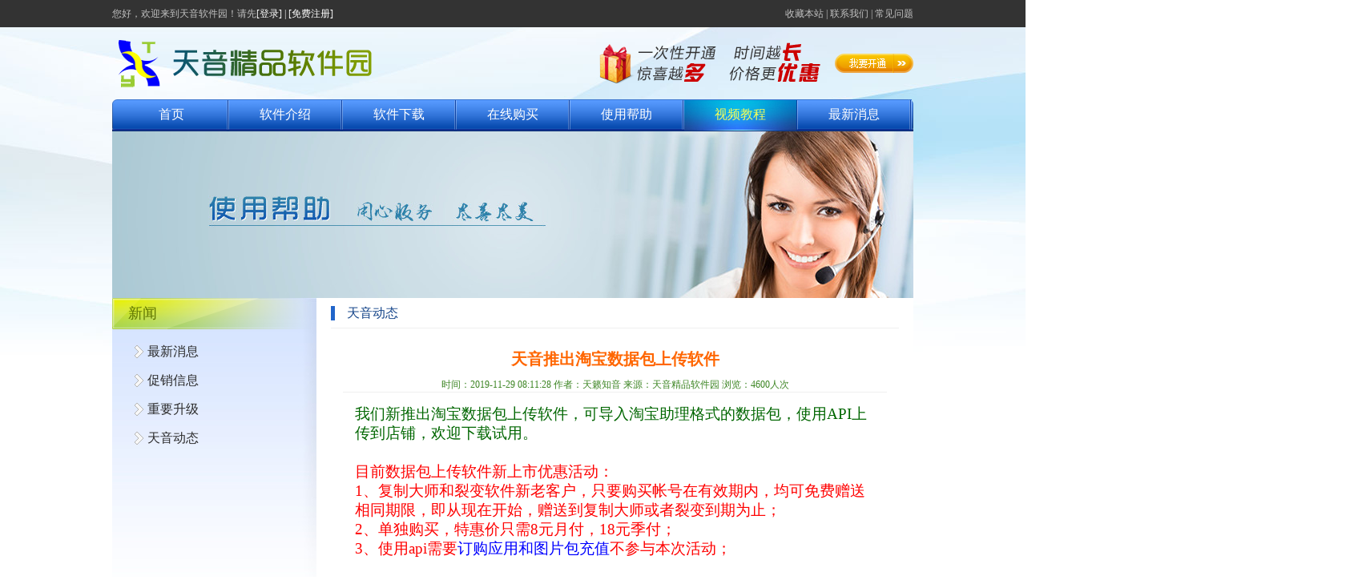

--- FILE ---
content_type: text/html;charset=utf-8
request_url: http://tianyinsoft.top/view.php?id=140
body_size: 3844
content:
<!DOCTYPE html PUBLIC "-//W3C//DTD XHTML 1.0 Transitional//EN" "http://www.w3.org/TR/xhtml1/DTD/xhtml1-transitional.dtd">
<html xmlns="http://www.w3.org/1999/xhtml">
<head>
<meta http-equiv="Content-Type" content="text/html; charset=utf-8" />
<meta name="360-site-verification" content="afabae1091f2ad0465704fcd421e8ae0" />
<title>天音推出淘宝数据包上传软件_天音精品软件园</title>
<meta name="keywords" content="">
<meta name="description" content="">
<link rel="stylesheet" type="text/css" href="css/basic.css"/>
<link rel="stylesheet" type="text/css" href="css/style.css"/>
<script type="text/javascript" src="js/jquery.js"></script>
<script type="text/javascript" src="js/checkform.js"></script>
<script type="text/javascript" src="js/superslide.2.1.js"></script>
<script type="text/javascript">
//加入收藏
function addFavorite() {
    var url = window.location;
    var title = document.title;
    var ua = navigator.userAgent.toLowerCase();
    if (ua.indexOf("msie 8") > -1) {
        external.AddToFavoritesBar(url, title, '');//IE8
    } else {
        try {
            window.external.addFavorite(url, title);
        } catch (e) {
            try {
                window.sidebar.addPanel(title, url, "");//firefox
            } catch (e) {
                alert("加入收藏失败，请使用Ctrl+D进行添加");
            }
        }
    }
}
//-->
</script>
<script type="text/javascript">	 
function TabSelect(tab,con,addClass,obj){
		var $_self = obj;
		var $_nav = $(tab);
		$_nav.removeClass(addClass),
		$_self.addClass(addClass);
		var $_index = $_nav.index($_self);
		var $_con = $(con);
		$_con.hide(),
		$_con.eq($_index).show();
	}

function TabSelect2(tab,addClass,obj){
	var $_self = obj;
	var $_nav = $(tab);
	$_nav.removeClass(addClass),
	$_self.addClass(addClass);
}	
</script>
<!--[if IE 6]>
<script type="text/javascript" src="js/DD_belatedPNG.js"></script>
<script type="text/javascript">
	DD_belatedPNG.fix('*');
</script>
<![endif]-->
</head>

<body>

<div id="top">
    <div class="w1000 gray">
		    	<div class="fl">您好，欢迎来到天音软件园！请先<a href="/users/index.php" class="white">[登录]</a><span class="white">&nbsp;|&nbsp;</span><a href="/users/register.php" class="white">[免费注册]</a></div>
				<div class="fr">&nbsp;|&nbsp;<a href="/users/faq.php" class="gray">常见问题</a></div>
        <div class="fr">&nbsp;|&nbsp;<a href="/about.php?pid=6&ty=23" class="gray">联系我们</a></div>
<!--         <div class="fr">&nbsp;|&nbsp;</div> -->
        <div class="fr"><a href="javascript:addFavorite()" class="gray">收藏本站</a></div>
                <div class="clear"></div>
        <script type="text/javascript">
        	$(function(){
				$(".login").mouseover(function(){
					$(this).find(".xiala").show();	
				}),$(".login").mouseout(function(){
					$(this).find(".xiala").hide();	
				});	
			});
        	
        </script>
        
    </div>
</div>

<div class="w1000">
	<div id="header">
    	<div class="logo fl"><a href="/"><img src="images/logo.png" width="324" height="59" /></a></div>
        <div class="fr key"><a href="/buy.php?pid=3"><img src="images/key.png" width="98" height="24" /></a></div>
        <div class="fr tip"><a href="/buy.php?pid=3"><img src="images/tip.png" width="276" height="52" /></a></div>
        <div class="clear"></div>
    </div>
    
    <div id="nav">
    	<ul>
        	<li><a href="index.php">首页</a></li>
            <li><a href="software.php">软件介绍</a></li>
            <li><a href="download.php">软件下载</a></li>
            <li><a href="buy.php">在线购买</a></li>
            <li><a href="help.php">使用帮助</a></li>
            <li><a href="video" class="current">视频教程</a></li>
            <li><a href="news.php">最新消息</a></li>
        </ul>
    </div>
    
    <div><img src="images/h.jpg" width="1000" height="208" /></div>
    
    <div  style="background:#fff;">
    	<div class="left fl">
	<div class="l_t">新闻</div>
	<div class="pt10">	
		<ul>
			<li class="protype1"><a href="news.php?pid=5&ty=18">最新消息</a></li>
<li class="protype1"><a href="news.php?pid=5&ty=19">促销信息</a></li>
<li class="protype1"><a href="news.php?pid=5&ty=20">重要升级</a></li>
<li class="protype1"><a href="news.php?pid=5&ty=21">天音动态</a></li>
					
					</ul>
	</div>
</div>
		<!--left end-->
        
        <div class="right fr">
        	<div class="r_t fw f16 blue">天音动态</div>
            <div class="p15">
				<h3 align="center" class="fw f20 org" style="padding-bottom:10px; margin-top:10px;">天音推出淘宝数据包上传软件</h3>
				<div class="borm3 green" align="center">
				时间：2019-11-29 08:11:28  作者：天籁知音  来源：天音精品软件园  浏览：4600人次
				</div>			
 				<div class="lin24 p15 f14"><span style="font-size:19px;font-family:微软雅黑;color:#006600;">我们新推出淘宝数据包上传软件，可导入淘宝助理格式的数据包，使用API上传到店铺，欢迎下载试用。 <br />
<br />
<span style="color:#ff0000;">目前数据包上传软件新上市优惠活动：<br />
1、复制大师和裂变软件新老客户，只要购买帐号在有效期内，均可免费赠送相同期限，即从现在开始，赠送到复制大师或者裂变到期为止；<br />
2、单独购买，特惠价只需8元月付，18元季付；<br />
3、使用api需要<a href="UploadCsv/help/APIImage.asp"><span style="color:#0000ff;">订购应用和图片包充值</span></a>不参与本次活动；</span> <br />
<br />
<a href="UploadCsv/help/UploadCsv_help.asp"><span style="color:#0000ff;">软件使用帮助</span></a>&nbsp;&nbsp;&nbsp;&nbsp;<a href="download_detail.php?id=612"><span style="color:#0000ff;">软件下载地址</span></a> <br />
<br />
<img src="uploadcsv/imgdisplay/1.png" /> <br />
<br />
目前第一个版本已经开通的功能列表：<br />
1、工具栏：导入和导出CSV、上传宝贝、删除宝贝、更换店铺、API配置(应用订购和授权)；<br />
2、主界面数据显示、点击标题可排序、全选等、右键(宝贝复制粘贴删除等)功能全部可用；<br />
3、左侧本地宝贝分组右键增删改；<br />
4、基本信息大部分可编辑，特别说明：店铺分类只支持数字显示；运费模板只能显示ID，可在上传窗口的选项里面选择复制或者指定运费模板；价格数量不建议直接修改，这两项由sku决定，容易报错；<br />
5、主图显示、添加、删除、替换、查看和打开保存文件夹都可用；排序功能待开发；主图视频目前只显示视频图片，不能编辑；<br />
6、宝贝属性：宝贝类目只供查看，修改类目会导致属性错误，属性(品牌等)部分目前不支持显示和编辑，只保存到数据库；采购地、国家地区、库存类型等可修改；<br />
7、销售属性(sku颜色尺码等)暂时不支持显示，数据只保存到数据库，不影响上传；<br />
8、电脑和手机描述：编辑上面的功能按扭待开发；可直接在编辑窗口里面操作描述内容，也可修改源码，预览效果和保存等；<br />
9、商品资质和食品专项支持显示和修改；<br />
10、上传宝贝使用一键上传核心，选项只保留图片操作和少数修改功能(上架选项、商家编码等)；<br />
11、目前上传图片方式可免费也可api；上传宝贝只支持API接口，免费方式不支持；<br />
12、上传成功的宝贝会转移到出售(仓库)中的分组，可对已上传的宝贝进行部分信息的更新，包括主图、描述的增删改等，修改完成再点保存并上传即可。<br />
13、支持多店铺操作，数据分离；</span></div>
            </div>
        </div><!--right end-->
    	<div class="clear"></div>
    </div>
   
    <div style="height:15px;"></div>
    <div id="footer" class="tc">天音精品软件园 tianyinsoft © 2017 - 2027 版权所有 <a href="/about.php?pid=6&ty=22" class="white">关于我们</a>&nbsp;<a href="https://beian.miit.gov.cn" class="white">粤ICP备2022088169号</a></div>
</div>

</body>
</html>


--- FILE ---
content_type: text/css
request_url: http://tianyinsoft.top/css/basic.css
body_size: 2869
content:
/* CSS Document */
html,body,div,p,ul,li,dl,dt,dd,h1,h2,h3,h4,h5,h6,form,input,select,button,textarea,iframe,table,th,td{margin:0px; padding:0px;}
body{font-size:12px; font-family: "宋体"; text-align:left; background:url(../images/bg.jpg) no-repeat center top; color:#333;}

a,img{border:0 none;}
a{color:#2B2B2B;text-decoration:none;}
/*a:link{color:#2B2B2B;text-decoration:none;}
a:visited{color:#2B2B2B;text-decoration:none;}
a{text-decoration:none;}
a:link{text-decoration:none;}
a:visited{text-decoration:none;}
a:hover{color:#BA2636;text-decoration:none;}
a:active{color:#BA2636;text-decoration:none;}*/
a:hover{color:#BA2636;}
a:active{color:#BA2636;}
.reseta a{color:#2B2B2B;text-decoration:none;}
.cleara a:hover{color:#2B2B2B;text-decoration:none;}
.cleara a:active{color:#2B2B2B;text-decoration:none;}

ul,li{list-style:none;}


.fl{float:left; display:inline;}
.fr{float:right; display:inline;}
.fc{float:center; display:inline;}
.fc{text-align:center;text-indent:20px;}
.clear{clear:both;}


                      
.w1000{
	width:1000px;
	_zoom:1;
	margin:0 auto;
	}
.tc{ text-align:center;}
.tr{ text-align:right;}

.fw{ font-family:"微软雅黑";}
.myfw{ font-family:"宋体";}
.f10{ font-size:10px;}
.f12{ font-size:12px;}
.f14{ font-size:14px;}
.f15{ font-size:15px;}
.f16{ font-size:16px;}
.f17{ font-size:17px;}
.f18{ font-size:18px;}
.f20{ font-size:20px;}
.fb{ font-weight:bold;}

.text_indent40{ text-indent:40px;}


.gray{color:#C1C1C1;}
.white{ color:#ffffff;}
.blue{ color:#144489;}
.myblue{ color:#0000FF;}
.green{ color:#3E8625;}
.mygreen{ color:#005500;}
.gr{ color:#7B921E;}
.red{ color:#AD3333;}
.myred{ color:#FF0000;}
.myred1{ color:#d71345;}
.ye{ color:#CC9900;}
.org{ color:#FF6600;}
.magenta{color:#FF00FF;}	

.ml5{ margin-left:5px;}
.ml10{ margin-left:10px;}
.ml20{ margin-left:20px;}
.ml30{ margin-left:30px;}
.mt10{ margin-top:10px;}

.pl10{ padding-left:10px;}

.plr10{ padding:0px 10px;}
.plr15{ padding:0px 15px;}
.ptb10{ padding:10px 0px;}
.ptb15{ padding:15px 0px;}
.ptb20{ padding:20px 0px;}

.pt5{ padding-top:5px;}
.pt10{ padding-top:10px;}
.pt20{ padding-top:20px;}


.pb10{ padding-bottom:10px;}
.pb15{ padding-bottom:15px;}
.pb20{ padding-bottom:20px;}
.ptb50{ padding:50px 0px;}


.p15{ padding:15px;}
.p20{ padding:20px;}

.mb20{ margin-bottom:20px;}
.mr60{ margin-right:60px;}
.mr40{ margin-right:40px;}

.bor{ border:1px solid #ccc;}
.borm{ border-bottom:1px dotted #BABABA;}
.borm2{ border-bottom:1px solid #BABABA;}
.borm3{ border-bottom:1px solid #EFEFEF;}


.lin20{line-height:20px;}
.lin22{line-height:22px;}
.lin24{line-height:24px;}
.lin26{line-height:26px;}
.lin30{line-height:30px;}
.lin34{line-height:34px;}
.lin38{line-height:38px;}
.lin42{line-height:42px;}

.bg{background:#F3F3F3;}



--- FILE ---
content_type: text/css
request_url: http://tianyinsoft.top/css/style.css
body_size: 9786
content:
/* CSS Document */
#top{ height:34px; background:#333333;  line-height:34px;}


.login{ padding-right:14px; background:url(../images/s.png) no-repeat 52px center; position:relative; cursor:pointer;}
.xiala{width:82px; background:#333; position:absolute; left:-10px; top:34px; z-index:10000; display:none; cursor:auto;}
.xiala ul li{ line-height:24px; border-top:1px solid #fff; text-align:left; text-indent:20px;}
.xiala ul li a{ color:#fff;}


#header{ height:90px;}
.logo{ padding-top:16px;}
.tip{ padding-top:19px; padding-right:18px;}
.key{ padding-top:33px;}

#nav{ height:40px; background:url(../images/nav.png) no-repeat left top; padding-left:4px;}
#nav ul li{width:142px; height:40px;  background:url(../images/li.png) no-repeat right top; float:left; display:inline;}
#nav ul li a{ display:block; width:140px; height:40px; color:#fff; text-align:center; font-size:16px; font-family:"微软雅黑"; line-height:38px;}
#nav ul li a.current,#nav ul li a:hover{ background:url(../images/ko.jpg) no-repeat center; color:#F8FF57;}

#banner{ height:300px; position:relative;}
.list{ width:232px; height:300px; position:absolute; right:0px; top:0px; z-index:999;}
.list ul li{ width:232px; height:60px; background:url(../images/li2.png) no-repeat right bottom;}
.list ul li a{ display:block; width:200px; height:60px; font-size:14px; color:#fff; text-align:right; line-height:60px; padding:0px 10px 0px 22px; background-position:22px center; background-repeat:no-repeat;}

.list ul li a.fir{ background-image:url(../images/li3.png);}
.list ul li a.sec{ background-image:url(../images/li4.png);}
.list ul li a.tir{ background-image:url(../images/li5.png);}
.list ul li a.four{ background-image:url(../images/li6.png);}
.list ul li a.fiv{ background-image:url(../images/li7.png);}

.list ul li.current{ background:url(../images/tab.png) no-repeat right bottom;}
.list ul li.current a{ color:#ffff66;}


.w253{ width:253px;}
.title{ height:43px; background:url(../images/c.jpg) no-repeat left top; line-height:43px;}
.cc{ height:144px; background:url(../images/cc.jpg) no-repeat left top; padding:5px 6px; line-height:32px; position:relative;}
.qq,.al{ display:block; position:absolute; right:16px;}
.qq{ top:14px;}
.al{ top:46px;}

.title2{ height:41px; background:url(../images/m.jpg) no-repeat left top; line-height:41px;}
.news{ height:406px; background:url(../images/mm.jpg) no-repeat left top; padding:10px 14px;}
.news ul li{padding-left:12px; padding-bottom:8px; line-height:20px; background:url(../images/li8.png) no-repeat 0px 6px;}

.w510{ width:510px; margin-left:15px;}
.title3,.s_detail{ height:42px; background:url(../images/img.jpg) repeat-x left top; padding-left:14px;}
.title3 ul li,.s_detail ul li{width:146px; text-align:center; text-indent:-5px; font-size:16px; font-family:"微软雅黑"; line-height:42px; float:left; display:inline;}
.s_detail ul li{ width:107px;}
.s_detail ul li.current{ background:url(../images/lp.png) no-repeat left bottom;}
.title3 ul li.current{ background:url(../images/li9.png) no-repeat center top; color:#144489;}

.w352{ width:352px;}

.w207{width:207px;}

.title4{ border-top:3px solid #0A2B87;}
.newst ul li{ padding-left:20px; background:url(../images/li10.png) no-repeat 0px 8px; line-height:22px; padding-bottom:15px;}

.link{ border:1px solid #EBEBEB; border-radius:4px; padding-top:14px;}
.partner{ background:url(../images/img.png) no-repeat 14px center; padding-left:44px; line-height:24px;}

#footer{ color:#fff; line-height:52px; background:#002D50;}


/*-------------about--------*/
.left{width:255px; min-height:408px; background:url(../images/left.jpg) no-repeat left top;}
.l_t{ font-size:18px; font-family:"微软雅黑"; color:#5e7500; text-indent:20px; line-height:39px; background:url(../images/li11.png) no-repeat left top;}

.protype1{font-size:16px; font-family:"微软雅黑"; text-indent:44px; line-height:36px; background:url(../images/li12.png) no-repeat 28px center;}
.protype2{text-indent:44px; line-height:24px; }
.protype21{text-indent:44px; line-height:24px;}
.protype211{background:url(../images/li122.png) no-repeat 28px center;}
.protype212{background:url(../images/li123.png) no-repeat 28px center;}
.protype3{text-indent:54px; line-height:24px; }

.right{ width:709px; padding:0px 18px;}
.r_t{text-indent:20px; line-height:37px; background:url(../images/li1.jpg) no-repeat left center; border-bottom:1px solid #EFEFEF;}

.soft_list ul li{ padding:18px 22px;}
.w584{ width:564px; padding-top:5px;}

/* fullSlide */
.fullSlide{width:709;position:relative;height:253px; padding-top:12px;}
.fullSlide .bd{margin:0 auto;position:relative;z-index:0;overflow:hidden;}
.fullSlide .bd ul{width:100% !important;}
.fullSlide .bd li{width:100% !important; height:253px;overflow:hidden;text-align:center;}

.fullSlide .hd{width:100%;position:absolute;z-index:1;bottom:0;left:0;height:31px;line-height:31px;}
.fullSlide .hd ul{text-align:center;}
.fullSlide .hd ul li{cursor:pointer;display:inline-block;*display:inline;zoom:1;width:11px;height:11px;margin:10px;overflow:hidden; background:url(../images/li14.png) no-repeat left top;}
.fullSlide .hd ul .on{background:url(../images/li13.png) no-repeat left top;}

/* bannerSlide */
.bannerSlide{width:1000;height:300px;}
.bannerSlide .bd{width:100% !important;height:100% !important;}
.bannerSlide .bd ul{width:100% !important;height:100% !important;}
.bannerSlide .bd li{width:100% !important;height:100% !important;}

/*---------------upload--------------*/
.w514{ width:514px;}
.srct{ background:#EFEFEF; width:314px;}

.w164{ width:108px; height:25px; background:url(../images/u1.png) no-repeat left top; color:#fff; line-height:22px; padding-left:56px; padding-top:36px;} 
 /*-------------page------------*/
.pager{ padding:20px 0px; text-align:right;}
.pager a{ display:inline-block; width:23px; height:18px;  border:1px solid #DDDDDD; text-align:center; line-height:18px; margin-right:5px; color:#ABABAB;}
.pager a:hover{ background-color:#F5F5F5; color:#C2C2C2; font-weight:bold;}

/*-----------------------------manage----------------*/
#header2{height:103px;}
.nav2{width:669px;}
.nav2 ul li{width:95px; font-size:16px; font-family:"微软雅黑"; text-align:center; float:left; display:inline; line-height:47px; background:url(../images/li2.jpg) no-repeat right center;}
.nav2 ul li a{ color:#fff;}
span.user_back{ display:block; width:649px; text-align:right; font-size:14px;  padding:0 0 0 20px; height:50px;}
span.user_back a{color:#fff; line-height:50px;}

.m_l{ width:131px; padding-right:35px; }
.m_b{ text-align:center; line-height:35px; background:url(../images/lpo.jpg) no-repeat left top;}

.m_r{ padding-left:35px; width:798px; border-left:1px solid #ccc; min-height:490px;} 

.m_o,.ooder,.lianjie{ border-collapse:collapse;}


/*--------------------help--------------*/
.help{ line-height:50px; background:url(../images/he.png) no-repeat left center; text-indent:36px;}
.ooder th,.ooder td{ line-height:40px; border:1px solid #ccc; text-align:center;}
.ooder th{ background:#FAFAFA; font-weight:normal;}

.btn{ width:190px; height:46px; background:url(../images/ml.jpg) no-repeat left top; border:none; cursor:pointer;}

.kol{ border-bottom:1px solid #ccc;}
.kol td{ border-bottom:none; border-top:none;}

.mima{ width:316px; height:18px; line-height:18px; padding:8px;}
.btn2{ width:280px; height:46px; background:url(../images/btn.jpg) no-repeat left top; border:none; cursor:pointer;}
.btn2-new{ width:90px; height:30px; background:#5775ed; border:none; cursor:pointer; font-size:14px !important;}

.liu{ line-height:24px; height:40px; border:none;}
.myliu{padding:5px;border:none; line-height:24px; width:670px; height:160px;}
.myonline{padding:15px; border:1px solid #ccc; line-height:24px; width:766px; height:160px;}
.online{padding:15px; border:1px solid #ccc; line-height:24px; width:480px; height:150px;}

.btn3{width:75px; height:24px; background:url(../images/x.jpg) no-repeat left top; cursor:pointer; border:none;}

.w408{ width:408px;} 

.new_list ul li{ font-size:14px; line-height:30px; background:url(../images/li15.jpg) no-repeat left center; text-indent:10px;}
.new_list ul li span{ font-size:12px;}

.w300{ width:300px;}
.w150{width:150px;}


.choise ul li{ width:84px; line-height:29px; border:1px solid #ccc; text-align:center; float:left; display:inline; margin-right:15px; cursor:pointer;}
.choise ul li.current{ border:none; width:86px; line-height:32px; background:url(../images/y.jpg) no-repeat left top;}

.choise1 ul li{ width:270px; line-height:29px; border:1px solid #ccc; text-align:center; float:left; display:inline; margin-right:15px; cursor:pointer;}
.choise1 ul li.current{ border:none; width:272px; line-height:32px; background:url(../images/y1.jpg) no-repeat left top;}

.w348{ width:348px;}
.vip{ border:1px solid #ccc; border-top:2px solid #486aaf; padding:15px 34px;}
.txt{ display:block; width:245px; padding:14px 35px; padding-right:0px; line-height:12px; background:url(../images/jk.jpg) no-repeat left top; border:none;}

.ty{ background:url(../images/ty.jpg) no-repeat left center; text-indent:10px;}

.lianjie{ border:1px solid #ccc; text-align:center; vertical-align:middle;}
.lianjie th{ background:url(../images/kl.jpg) repeat-x left top; line-height:39px;}
.lianjie td{ padding:10px; line-height:28px; border:1px solid #ccc;}

.kog{ width:44px; height:21px; background:url(../images/pm.jpg) no-repeat left top; border:none; cursor:pointer; }


#preview{width:411px;height:305px;overflow:hidden; border:1px solid #ccc; }
#imghead {filter:progid:DXImageTransform.Microsoft.AlphaImageLoader(sizingMethod=image);}

--- FILE ---
content_type: application/javascript
request_url: http://tianyinsoft.top/js/checkform.js
body_size: 16632
content:
//去掉空格
String.prototype.trim = function(){
    return this.replace(/(^\s*)|(\s*$)/g, "");
}
String.prototype.ltrim = function(){
    return this.replace(/(^\s*)/g, "");
}
String.prototype.rtrim = function(){
    return this.replace(/(\s*$)/g, "");
}


//判断是否为空
function checkspace(checkstr){
    var str = '';
    for (i = 0; i < checkstr.length; i++) {
        str = str + ' ';
    }
    return (str == checkstr);
}

function login(){
    if (confirm("只有登陆会员才可以在线购买?")) {
        window.location = '/users/index.php?uri=' + window.location.href;
    }
}

//图片上传预览    IE是用了滤镜。
function previewImage(file){
    var MAXWIDTH = 260;
    var MAXHEIGHT = 180;
    var div = document.getElementById('preview');
    if (file.files && file.files[0]) {
        div.innerHTML = '<img id=imghead>';
        var img = document.getElementById('imghead');
        img.onload = function(){
            var rect = clacImgZoomParam(MAXWIDTH, MAXHEIGHT, img.offsetWidth, img.offsetHeight);
            img.width = rect.width;
            img.height = rect.height;
            //                 img.style.marginLeft = rect.left+'px';
            img.style.marginTop = rect.top + 'px';
        }
        var reader = new FileReader();
        reader.onload = function(evt){
            img.src = evt.target.result;
        }
        reader.readAsDataURL(file.files[0]);
    }
    else //兼容IE
    {
        var sFilter = 'filter:progid:DXImageTransform.Microsoft.AlphaImageLoader(sizingMethod=scale,src="';
        file.select();
        var src = document.selection.createRange().text;
        div.innerHTML = '<img id=imghead>';
        var img = document.getElementById('imghead');
        img.filters.item('DXImageTransform.Microsoft.AlphaImageLoader').src = src;
        var rect = clacImgZoomParam(MAXWIDTH, MAXHEIGHT, img.offsetWidth, img.offsetHeight);
        status = ('rect:' + rect.top + ',' + rect.left + ',' + rect.width + ',' + rect.height);
        div.innerHTML = "<div id=divhead style='width:" + rect.width + "px;height:" + rect.height + "px;margin-top:" + rect.top + "px;" + sFilter + src + "\"'></div>";
    }
}

function clacImgZoomParam(maxWidth, maxHeight, width, height){
    var param = {
        top: 0,
        left: 0,
        width: width,
        height: height
    };
    if (width > maxWidth || height > maxHeight) {
        rateWidth = width / maxWidth;
        rateHeight = height / maxHeight;
        
        if (rateWidth > rateHeight) {
            param.width = maxWidth;
            param.height = Math.round(height / rateWidth);
        }
        else {
            param.width = Math.round(width / rateHeight);
            param.height = maxHeight;
        }
    }
    
    param.left = Math.round((maxWidth - param.width) / 2);
    param.top = Math.round((maxHeight - param.height) / 2);
    return param;
}


function is_change(goodsNumber, goodsId){
    //if(goodsNumber<1) $("#unum").val(1);
    if (goodsNumber == '0') {
        alert("数量不能低于0!");
        $("#unum").val(1);
        return false;
    }
    $.get("changenum.php?flag=change&goodsNumber=" + goodsNumber + "&goodsId=" + goodsId, null, function(data){
        if (data) {
        
        }
        else {
        
        }
        window.location = 'flow.php?step=cart';
    });
}



function p_is_change(goodsNumber, goodsId){
    //if(goodsNumber<1) $("#unum").val(1);
    if (goodsNumber == '0') {
        alert("数量不能低于0!");
        $("#pnum").val(1);
        return false;
    }
    $.get("changenum.php?flag=change&goodsNumber=" + goodsNumber + "&goodsId=" + goodsId, null, function(data){
        if (data) {
        
        }
        else {
        
        }
        window.location = 'product.php?goodsNumber=' + goodsNumber + '&id=' + goodsId;
    });
}



function change_yzm(yzmphp){
    var yzmphp = arguments[0] ? arguments[0] : "yzm";
    var num = new Date().getTime();
    var rand = Math.round(Math.random() * 10000);
    num = num + rand;
    if ($("#vdimgck")[0]) {
        $("#vdimgck")[0].src = "/include/" + yzmphp + ".php?tag=" + num;
    }
    return false;
}

//删除信息验证
function ConfirmDelInfo(){
    if (confirm("确定要删除此信息吗？删除后不能恢复！")) 
        return true;
    else 
        return false;
    
}


function fun(targ, selObj, restore){
    eval(targ + ".location='" + selObj.options[selObj.selectedIndex].value + "'");
    if (restore) 
        selObj.selectedIndex = 0;
}

//加入收藏
function AddFavorite(sURL, sTitle){
    sURL = encodeURI(sURL);
    try {
        window.external.addFavorite(sURL, sTitle);
    } 
    catch (e) {
        try {
            window.sidebar.addPanel(sTitle, sURL, "");
        } 
        catch (e) {
            alert("加入收藏失败，请使用Ctrl+D进行添加,或手动在浏览器里进行设置.");
        }
    }
}

//设为首页
function SetHome(url){
    if (document.all) {
        document.body.style.behavior = 'url(#default#homepage)';
        document.body.setHomePage(url);
        
    }
    else {
        alert("您好,您的浏览器不支持自动设置页面为首页功能,请您手动在浏览器里设置该页面为首页!");
    }
}

function check_email(str_email){
    var pattern = /^[a-zA-Z0-9_.]+@([a-zA-Z0-9_]+.)+[a-zA-Z]{2,3}$/;
    if (pattern.test(str_email)) 
        return true;
    else 
        alert("提示：您没有输入邮箱地址或者邮箱地址有误！");
}

function check_month(formlist){
    if (formlist.month_us.value == 0) {
        alert("该软件您以前已经开通了永久使用权限，无需再购买！");
        return false;
    }
    else 
        if (confirm('是否确认付款，付款成功之后，余额将会被扣除，软件将会开通相应的使用权限?')) 
            return true;
        else 
            return false;
}

function check_messages(formlist){
    if (checkspace(formlist.message.value)) {
        alert("请输入留言内容！");
        formlist.message.focus();
        return false;
    }
}

function check_reg(theForm){

    if (checkspace(theForm.username.value)) {
        alert("提示：请输入用户名！");
        theForm.username.focus();
        return (false);
    }
    
    if (theForm.username.value.length < 4 || theForm.username.value.length > 16) {
        alert("提示：输入用户名太长或者太短，有效长度为4-16位，请重新输入!");
        theForm.username.focus();
        return (false);
    }
    
    if (checkspace(theForm.userpwd.value)) {
        alert("提示：请输入登录密码！");
        theForm.userpwd.focus();
        return (false);
    }
    
    if (theForm.userpwd.value.length < 6 || theForm.userpwd.value.length > 20) {
        alert("提示：登陆密码太长或者太短，最少6位，最长20位！");
        theForm.userpwd.focus();
        return (false);
    }
    
    if (checkspace(theForm.userpwd2.value)) {
        alert("提示：请输入确认密码！");
        theForm.userpwd2.focus();
        return (false);
    }
    if (theForm.userpwd.value != theForm.userpwd2.value) {
        alert("提示：您两次输入的密码不一样，请检查后重新输入！");
        theForm.userpwd2.focus();
        return (false);
    }
    
    if (checkspace(theForm.yzm.value)) {
        alert("提示：请输入验证码！");
        theForm.yzm.focus();
        return (false);
    }
    
}

function change_getpwd(theForm){

    if (checkspace(theForm.uname.value)) {
        alert("提示：请输入用户名！");
        theForm.uname.focus();
        return (false);
    }
    
    if (checkspace(theForm.yzm.value)) {
        alert("提示：请输入验证码！");
        theForm.yzm.focus();
        return (false);
    }
    
}

function change_getpwd2(theForm){

    if (checkspace(theForm.uanswer.value)) {
        alert("提示：请输入您的答案！");
        theForm.uanswer.focus();
        return (false);
    }
    
    if (checkspace(theForm.yzm.value)) {
        alert("提示：请输入验证码！");
        theForm.yzm.focus();
        return (false);
    }
    
}

function check_login(theForm){
    if (checkspace(theForm.username.value) || theForm.username.value == '邮箱/手机号码') {
        alert("请输入登录用户名！");
        theForm.username.focus();
        return (false);
    }
    if (checkspace(theForm.userpwd.value) || theForm.userpwd.value == '请输入您的密码') {
        alert("请输入登录密码！");
        theForm.userpwd.focus();
        return (false);
    }
}

//修改密码
function checkupdate_pass(theForm){
    if (checkspace(theForm.uanswer.value)) {
        alert("提示：请输入您的答案！");
        theForm.uanswer.focus();
        return (false);
    }
    
    if (checkspace(theForm.password.value)) {
        alert("提示：请输入您的旧密码！");
        theForm.password.focus();
        return (false);
    }
    if (checkspace(theForm.password1.value)) {
        alert("提示：请输入您的新密码！");
        theForm.password1.focus();
        return (false);
    }
    
    if (theForm.password.value == theForm.password1.value) {
        alert("提示：新密码和旧密码相同，不用修改！");
        theForm.password1.focus();
        return (false);
    }
    
    if (theForm.password1.value.length < 6 || theForm.password1.value.length > 20) {
        alert("提示：新密码太长或者太短，最少6位，最长20位！");
        theForm.password1.focus();
        return (false);
    }
    
    if (checkspace(theForm.password2.value)) {
        alert("提示：请再次输入新密码！");
        theForm.password2.focus();
        return (false);
    }
    if (theForm.password1.value != theForm.password2.value) {
        alert("提示：两次密码输入不一样，请重新输入！");
        theForm.password2.focus();
        return (false);
    }
    
    if (!confirm('修改密码成功之后，会员中心需要重新登陆才能继续操作，是否确认修改？')) 
        return (false);
}

//修改用户名
function change_username(theForm){
    if (checkspace(theForm.uanswer.value)) {
        alert("提示：请输入您的答案！");
        theForm.uanswer.focus();
        return (false);
    }
    
    if (checkspace(theForm.uname.value)) {
        alert("提示：请输入新用户名！");
        theForm.uname.focus();
        return (false);
    }
    
    if (theForm.uname.value.trim() == theForm.uname_old.value) {
        alert("提示：新用户名和当前用户名相同，不用修改！");
        theForm.uname.focus();
        return (false);
    }
    
    if (theForm.uname.value.length < 4 || theForm.uname.value.length > 16) {
        alert("提示：新的用户名太长或者太短，有效长度为4-16位，请重新输入!");
        theForm.uname.focus();
        return (false);
    }
    
    if (!confirm('修改了用户名之后，会员中心需要重新登陆才能继续操作，客户端软件也需要重新激活后才能使用，是否确认修改？')) 
        return (false);
}

//密码保护
function change_protection(theForm){
    if (checkspace(theForm.uanswer1.value)) {
        alert("提示：请输入您原来的答案！");
        theForm.uanswer1.focus();
        return (false);
    }
    
    if (checkspace(theForm.uquestion.value)) {
        alert("提示：请输入新的问题！");
        theForm.uquestion.focus();
        return (false);
    }
    
    if (checkspace(theForm.uanswer.value)) {
        alert("提示：请输入问题答案");
        theForm.uanswer.focus();
        return (false);
    }
   
    if (theForm.uquestion1.value == theForm.uquestion.value && theForm.uanswer1.value == theForm.uanswer.value) {
        alert("提示：新旧的问题答案都相同，不用修改！");
        theForm.uquestion.focus();
        return (false);
    }
    
    if (checkspace(theForm.uemail.value)) {
        alert("提示：请输入密码接收邮箱！");
        theForm.uemail.focus();
        return (false);
    }
}

//密码保护
function change_protection2(theForm){
    if (checkspace(theForm.uquestion.value)) {
        alert("提示：请输入密保问题！");
        theForm.uquestion.focus();
        return (false);
    }
    
    if (checkspace(theForm.uanswer.value)) {
        alert("提示：请输入问题答案！");
        theForm.uanswer.focus();
        return (false);
    }
    
    if (checkspace(theForm.uemail.value)) {
        alert("提示：请输入密码接收邮箱！");
        theForm.uemail.focus();
        return (false);
    }
}

function validate(amount, len1, len2){
	if (Number(amount) == 0){
		alert("金额不能为0！");
	}
	
    var index = amount.indexOf('.');
    if (index == -1) {
        if (amount.length > len1) {
            alert("金额太大！");
        }
    }
    else {
        if (index > len1) {
            alert("金额太大！");
        }
        if ((amount.length - index - 1) > len2) {
            alert("金额小数位太多，最多保持两位即可！");
        }
    }
}

function mustDigit(){
    if (event.keyCode == 46) 
        return true;
    if (event.keyCode < 48 || event.keyCode > 57) {
        event.returnValue = false;
    }
}

//会员充值
function member_recharge(theForm){       
    if (checkspace(theForm.price.value)) {
        alert("提示：请输入充值金额！");
        theForm.price.focus();
        return (false);
    }
		 
	 var isNum=/^\d+(\.\d{1,2})?$/;
     var money = theForm.price.value;
	 if(!isNum.test(money)){
        alert("提示：请输入正确的金额，整数或者最多保留两位的小数，类似18.00！");
        theForm.price.focus();
        return (false);
    }
    
	if (Number(money) == 0){
		alert("提示：充值金额不能为0，请重新输入！");
		theForm.price.focus();
        return (false);
	}
	/*
    if (checkspace(theForm.realname.value)) {
        alert("提示：请输入姓名");
        theForm.realname.focus();
        return (false);
    }
    
    
    var realnamecode = new RegExp(/^[\u0391-\uFFE5]+$/);
    
    if (!theForm.realname.value.match(realnamecode)) {
        alert("提示：请输入真实姓名!");
        return false;
    }
    
    
    if (checkspace(theForm.phone.value)) {
        alert("提示：请输入电话");
        theForm.phone.focus();
        return (false);
    }
    
    var phonecode = new RegExp(/^((\d{11})|^((\d{7,8})|(\d{4}|\d{3})-(\d{7,8})|(\d{4}|\d{3})-(\d{7,8})-(\d{4}|\d{3}|\d{2}|\d{1})|(\d{7,8})-(\d{4}|\d{3}|\d{2}|\d{1}))$)$/);
    
    if (!theForm.phone.value.match(phonecode)) {
        alert("提示：电话号码不正确!");
        return false;
    }
    */
}


//购买软件第一步
function online_orders(theForm){    
	if (Number(theForm.id.value) == 2)
	{
		if (checkspace(theForm.nickname.value)) {
			alert("提示：请输入要绑定的店铺旺旺，只能输入主帐号");
			theForm.nickname.focus();
			return (false);
		 } else
			return (true);		
	} else if (Number(theForm.id.value) == 100) {
		if (checkspace(theForm.nickname.value)) {
			alert("提示：请输入淘宝店铺旺旺，只能输入主帐号");
			theForm.nickname.focus();
			return (false);
		 }
		
		var apiobj = theForm.api;   
		var flag = false;   
		for(var i = 0; i < apiobj.length; i ++){   
			if(apiobj[i].checked){   
				flag = true;   
				break;   
			}   
		}   
		if (flag == false){   
			alert("提示：请选择需要充值的应用，如果不知道应用名称，可以在软件的api配置里面点击订购应用查看"); 
			return false;   
		} else
			return (true);	
	}

}

//购买软件第二步
function confirm_order(theForm){   
	if (Number(theForm.id.value) != 2)
	   return (true);

	if (theForm.nickname.value == '11') {
		alert("没有绑定店铺旺旺ID，无法提交订单！");
		window.history.back(-1);
		return (false);
	 }	  
}
